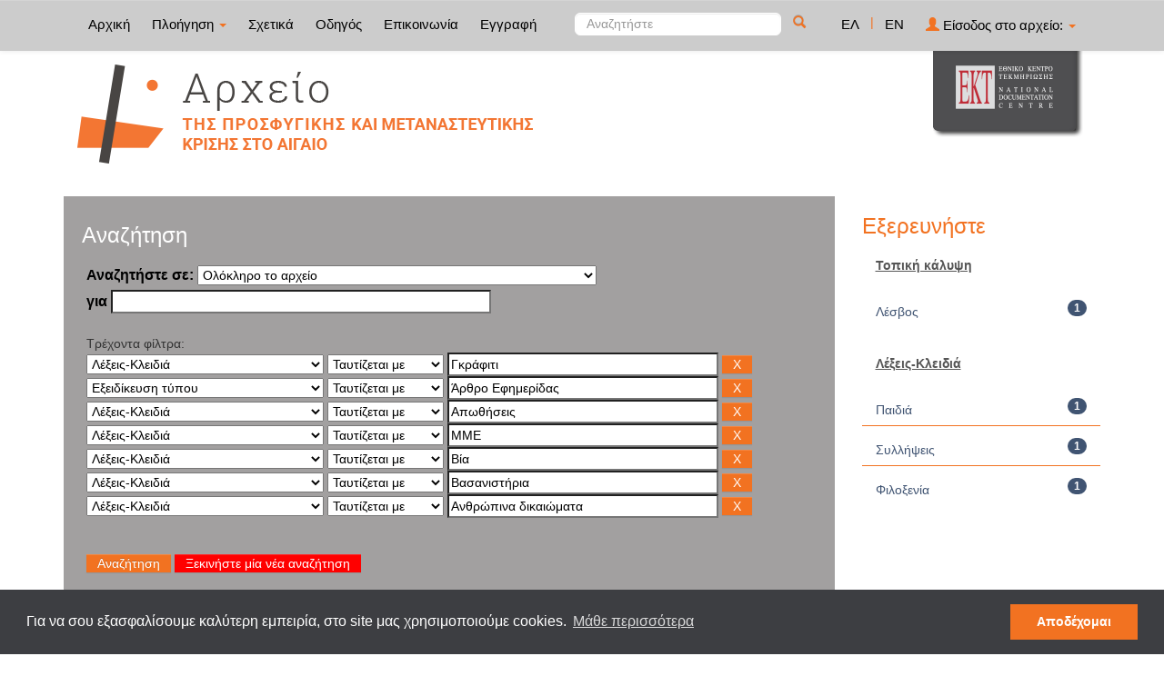

--- FILE ---
content_type: text/css
request_url: http://archive-refugeeobservatory.ekt.gr/refugeeobservatory/static/css/bootstrap/dspace-theme.css
body_size: 5653
content:
/**
 * The contents of this file are subject to the license and copyright
 * detailed in the LICENSE and NOTICE files at the root of the source
 * tree and available online at
 *
 * http://www.dspace.org/license/
 */
.banner img {background-color: #FFFFFF;padding:15px;margin:20px;}
.brand {padding-top: 30px;}
.brand h4 {color: #999999}
ol.breadcrumb li {color: white; font-style: italic;}
ol.breadcrumb li a {color: white; font-weight: bold; font-style: normal;}
body.undernavigation {overflow-x: hidden; padding-top: 65px;}
#content {padding-bottom:0px;  margin-top: 0px; margin-bottom: 20px;}
#designedby {padding: 5px;}
#footer_feedback {padding-top: 12px;}
input[type="file"] {display: block;height: auto;}
div.panel-primary div.panel-heading a {color: white;}

/* This magic gets the 16x16 icon to show up.. setting height/width didn't
   do it, but adding padding actually made it show up. */
img.ds-authority-confidence,
span.ds-authority-confidence
{ width: 16px; height: 16px; margin: 5px; background-repeat: no-repeat;
	padding: 0px 2px; vertical-align: bottom; color: transparent;}
img.ds-authority-confidence.cf-unset,
span.ds-authority-confidence.cf-unset
{ background-image: url(../../../image/authority/bug.png);}
img.ds-authority-confidence.cf-novalue,
span.ds-authority-confidence.cf-novalue
{ background-image: url(../../../image/confidence/0-unauthored.gif);}
img.ds-authority-confidence.cf-rejected,
img.ds-authority-confidence.cf-failed,
span.ds-authority-confidence.cf-rejected,
span.ds-authority-confidence.cf-failed
{ background-image: url(../../../image/confidence/2-errortriangle.gif); }
img.ds-authority-confidence.cf-notfound,
span.ds-authority-confidence.cf-notfound
{ background-image: url(../../../image/confidence/3-thumb1.gif); }
img.ds-authority-confidence.cf-ambiguous,
span.ds-authority-confidence.cf-ambiguous
{ background-image: url(../../../image/confidence/4-question.gif); }
img.ds-authority-confidence.cf-uncertain,
span.ds-authority-confidence.cf-uncertain
{ background-image: url(../../../image/confidence/5-pinion.gif); }
img.ds-authority-confidence.cf-accepted,
span.ds-authority-confidence.cf-accepted
{ background-image: url(../../../image/confidence/6-greencheck.gif); }

/* hide authority-value inputs in forms */
input.ds-authority-value { display:none; }

/** XXX Change to this to get the authority value to show up for debugging:
 input.ds-authority-value { display:inline; }
**/

/* for edit-item-form lock button */
input.ds-authority-lock
{ vertical-align: bottom; height: 24px; width: 24px; margin-right: 8px;
	background-repeat: no-repeat; background-color: transparent; }
input.ds-authority-lock.is-locked
{ background-image: url(../../../image/lock24.png); }
input.ds-authority-lock.is-unlocked
{ background-image: url(../../../image/unlock24.png); }

/* field required in submission */
.label-required:after { content:" *"; }


.form-control{
	float:left;
	width:96%!important
}

.metadata-form .tooltip {
	min-width: 200px;
}

.metadata-form .col-md-10 {
	width: 78%;
}

div.tagcloud .tagcloud_2{
	color: rgb(66, 66, 66);
	font-weight: normal;
	margin-right: 5px;
}

div.tagcloud .tagcloud_3{
	color: rgb(129, 129, 131);
	font-weight: normal;
	margin-right: 5px;
}

div.batchimport-info {
	color: gray;
}

div.batchimport-info  a {
	color:#47a447;
	font-weight: bold;
}

span.batchimport-error-tab {
	padding-left:10px;
}

span.batchimport-error-caused {
	font-weight:bold;
}

.sign_type_tr {
	text-align:center;
}

.sign_availability_tr {
	text-align:center;
}

.sign_type_th {
	text-align:center;
}

.sign_availability_th {
	text-align:center;
}

.sign_type_class {
	font-size:20px;
	color:#000; /*S_RE_12*/
}

.sign_availability_class {
	font-size:20px;
	color:#000; /*S_RE_13*/
}

.sign_availability_img{
	width:23px;
}

.nav-sep {
	color: #fff;
	padding-top: 14px;
}

/* Grid layout */
.grid_sign_availability_class {
	font-size:14px;
	margin-right:5px;
	color: #000; /*S_RE_11*/
}

.grid_sign_availability_img{
	width:16px;
	margin-right:5px;
}

.grid_sign_type_class {
	font-size:18px;
}

.grid_sign_type_class span{
	padding-left:10px;
	font-size:14px;
}

.item-grid-view {
	background-color:white;
	margin-top:30px;
}

.grid-tile {
	background-color:white;
	margin-bottom:30px;
}

.tile-static-div{
	background-color:#ebe7e1; /*S_RE_4*/
	margin:0 auto!important;
	width:215px;
}

.tile-availability-div {
	height:25px;
	line-height:25px;
	text-align:right;
}

.tile-image-div {
	height:175px;
	background-color:#aca8a4; /*S_RE_5*/
}

.tile-date-div {
	color:#f27221; /*S_RE_6*/
	font-size:18px;
	padding-top:5px;
}

.tile-title-div {
	color:#000000;
	font-size: 14px;
	height:30px;
	margin-top:8px;
}

.tile-author-div {
	font-size:13px;
	font-weight:bold;
	height:20px;
	margin-top:8px;
	color: #000; /*S_RE_7*/
}

.tile-qtype-div {
	font-size:13px;
	font-weight:normal;
	height:25px;
	margin-top:8px;
	color: #000; /*S_RE_8*/
}

.hl-hr {
	border-color: #f27221; /*S_RE_9*/
}

.tile-content-type {
	color: #000; /*S_RE_10*/
}

.search_up {
	background-color:#c3bcb4;
}

.discovery-search-filters {
	font-weight:bold;
}

.panel {
	border-radius: 0px;
	border-width: 0px;
	box-shadow: none;
}

.btn {
	border-radius: 0px;
	height: 20px;
	padding-top: 0px;
	border-width: 0px;
	margin-top: -2px;
}

.btn-primary {
	background-color: #f27221; /*S_CO_5*/
	background-image: none!important;
	background-repeat: repeat-x;
	border-color: #f27221; /*S_CO_5*/
	color: #ffffff; /*S_CO_6*/
}

.btn-primary:hover {
	background-color: #f27221; /*S_CO_5*/
	background-image: none!important;
	background-repeat: repeat-x;
	border-color: #f27221; /*S_CO_5*/
	color: #ffffff; /*S_CO_6*/
}

.btn-default {
	background-color: #f27221; /*S_CO_7*/
	background-image: none!important;
	background-repeat: repeat-x;
	border-color: #f27221; /*S_CO_7*/
	text-shadow: none!important;
	color: #ffffff; /*S_CO_8*/
}

.btn-default:hover {
	background-color: #f27221; /*S_CO_7*/
	background-image: none!important;
	background-repeat: repeat-x;
	border-color: #f27221; /*S_CO_7*/
	text-shadow: none!important;
	color: #ffffff; /*S_CO_8*/
}

.search_controls_pagination .alert-info {
	float: left!important;
	padding: 6px!important;
	background-color: #fff;
	background-image: none!important;
	border: 0!important;
	color: #f27221!important; /*S_CO_9*/
	font-weight: normal;
}

.search_controls_pagination .pull-right {
	margin: 0px!important;
	background-color: #fff;
	background-image: none!important;
	padding: 6px!important;
}

.search_controls_pagination .pagination>.active>a,.search_controls_pagination .pagination>.active>span,.search_controls_pagination .pagination>.active>a:hover,.search_controls_pagination .pagination>.active>span:hover,.search_controls_pagination .pagination>.active>a:focus,.search_controls_pagination .pagination>.active>span:focus {
	z-index: 2;
	color: #f27221; /*S_CO_11*/
	cursor: default;
	background-color: #fff!important;
	border:0!important;
	font-weight: bold;
}

.search_controls_pagination .pagination>li>a,.search_controls_pagination .pagination>li>span {
	z-index: 2;
	color: #f27221; /*S_CO_10*/
	cursor: default;
	background-color: #fff!important;
	border:0!important;
}

.discovery-result-results .panel-heading{
	background-color: #f27221!important; /*S_RE_1*/
	color:#fff!important; /*S_RE_2*/
	font-size:14px!important;
	background-image: none!important;
	border: 0!important;
}

/*Footer*/
.footer_logos{
	padding-top:10px;
}

.footer_text1{
	font-size: 0.75em;
	color: #fff;
	/*width:16%;
	height:80%;
	float:left;*/
	clear:both;
	padding-top:10px;
	padding-left:5px;
	padding-right:5px;
}

.footer_licenses{
	float:left;
	font-size:10px;
	padding-top:10px;
	color:#4f5052!important;
}

.license_image{
	vertical-align: middle;
}

.footer-container{
	margin: 0 auto;
	max-width:1170px!important;
	background-image: none!important;
	float:centre!important;
}

.footer-all{
	background-color: #000!important;
	width:100%;
}

.panel-footer{
	background-color:#a8a9ad!important;
	border:0!important;
	margin-bottom: 10px;
}

.panel-footer a {
	color: white!important;
}

.panel-footer a:hover {
	color: white!important;
	text-decoration: underline;
}

.footer-image-reference-container {
	clear: both;
	padding-top: 1px;
}

.footer-image-reference-ruler {
	border-top: 2px solid #4f5052;
	margin-top: 10px;
	margin-bottom: 10px;
}

.footer_text2{
	font-size: 0.75em;
	color: #fff;
	/*width:16%;
      height:80%;
      float:left;*/
	clear:both;
	padding-left:5px;
	padding-right:5px;
}

/*Header*/
.banner{

	margin-right: auto;
	margin-left: auto;
}

.banner img{
	padding:0!important;
	margin:0!important;
	background-color: transparent;
}

.navbar {
	min-height: 20px!important;
	margin-bottom: 0!important;
	background-image: none;
	background-color: #cccccc; /*H_NB_1*/
}

.navbar-inverse .navbar-nav>.active>a {
	background-color:transparent;
}

.navbar-inverse .navbar-nav>.active>a:hover {
	background-color:transparent;
}

.navbar-inverse .navbar-nav>.open>a, .navbar-inverse .navbar-nav>.open>a:hover, .navbar-inverse .navbar-nav>.open>a:focus {
	background-color:transparent;
}

.navbar-nav>.dropdown>a:hover .caret {
	border-top-color: red;
	border-bottom-color: red;
}

.navbar-inverse  {
	border-color:#cccccc; /*H_NB_2*/
	border-bottom-width:1px;
}

.navbar-inverse .navbar-nav>li>a {
	color: #000000!important; /*H_NB_3*/
	font-size: 15px;
	margin: 2px;
	padding-left: 10px;
	padding-right: 10px;
	text-shadow: none!important;
	background-color:transparent;
}
.navbar-inverse .navbar-nav>li>a:hover {
	color: #000000!important; /*H_NB_4*/
}

.dropdown-menu>li>a {
	color:#000000; /*H_NB_13*/
}

.repo_title{
	float: left;
	margin-left: 40px;
	margin-top: 30px;
}

.repo-title-div {
	/*	margin-top: 30px;*/
	border-bottom-style: solid;
	border-bottom-color: #956c38;
	border-bottom-width: 0px;
}

.repo{
	font-size:20px!important;
	font-weight:bold;
	color:#a59f9c!important; /*H_BA_2*/
}
.repo_name{
	font-size:40px!important;
	color:#f27221!important; /*H_BA_3*/
}
.repo_details1{
	font-size:25px!important;
	font-weight:bold;
	color:#f27221!important; /*H_BA_4*/
}

.repo_title hr{
	margin:0!important;
	border-top: 3px SOLID #c3bcb4!IMPORTANT;
}

.repo_details, .repo_details2{
	color: #4f4e56!important; /*H_BA_5*/
	font-size: 15px;
	letter-spacing: -0.5px;
}

#container_header {
	width: 100%!important;
	/*border-bottom-style: solid;
	border-bottom-width: 10px;
	border-bottom-color: #55392b;*/
}

.header_logos .pull-left{
	padding:20px!important;
	margin-left:10px!important;
}

.navbar-form .btn-primary {
	color: #f27221; /*H_NB_5*/
	background-color: transparent;
	background-image: none!important;
	background-repeat: repeat-x;
	border-color: transparent;
	padding-left: 0px;
	box-shadow: none;
}

.navbar-nav .form-control {
	height:25px;
	border-radius:6px; /*H_NB_8*/
	border-color: #ffffff; /*H_NB_6*/
	background-color: #ffffff; /*H_NB_7*/
	line-height: 17px;
	color: #000000; /*H_NB_9*/
}

.glyphicon-user {
	color:#f27221; /*H_NB_10*/
}

.navbar-form {
	line-height: 34px;
}

.nav-sep {
	color: #f27221; /*H_NB_11*/
}

.navbar-bottom {
	background-color: #222021!important;
}

.navbar-inverse .navbar-nav>.dropdown>a .caret {
	border-top-color: #f27221; /*H_NB_12*/
	border-bottom-color: transparent;
}

.footer_licenses a{
	color:#ffffff!important;
}

/*Home page*/

.banner1 {
	background-color: white; /*H_BA_1*/
}

.banner2 {
	background-color: white; /*H_BA_1*/
	height: 150px;
}

.jumbotron {
	Line-height: 27px;
	font-size: 17px;
	margin-bottom: 0px;
	color: #68686a; /*H_WE_1*/
	background-color: #EAE7E1; /*H_WE_2*/
}

.home-image-layer {
	background-color:#EAE7E1; /*H_IM_1*/
}

.container .jumbotron {
	border-radius: 0px;
}

.browse-facet {
	background-color: #EAE7E1; /*H_FA_1*/
	margin:0px 0px;
}

.browse-facet-tagcloud {
	background-color: #e2dddc; /*H_TC_1*/
	margin:0px 0px;
}

.tagcloud {
	font-size:9px;
	text-align:left!important;
	margin-left:25px;
	padding-right:50px;
}

.tagcloud_0 {
	color:#000000!important; /*H_FA_3*/
}

.tagcloud_1 {
	color:#000000!important; /*H_FA_4*/
}

.tagcloud_2 {
	color:#000000!important; /*H_FA_5*/
}

.tagcloud_title {
	color: #f07230; /*H_FA_2*/
	font-size: 24px;
	margin-bottom: 20px;
	padding-left:25px;
}

.tagcloud a:hover {
	color:#405472!important; /*H_FA_6*/
}

.facet .list-group-item {
	height: 30px;
	border: none;
	margin-top: 10px;
	border: none;
	border-bottom-style:solid;
	border-bottom-color: #f27221; /*S_FA_4*/
	margin-top: 10px;
	border-width: 2px;
}

.facet .list-group-item  a{
	color: #68686a; /*H_FA_8*/
}

.facet .list-group {
	/*line-height: 7px;*/
	background-color: transparent;
}

.facet .badge {
	margin-top:-2px!important;
}

.facetsBox {
	background-color: transparent;
}

.badge {
	background-color: #405472; /*H_FA_10*/
	color: #fff; /*H_FA_11*/
}

.list-group-item {
	height: inherit!important;
	border: none;
	border-bottom-style:solid;
	border-bottom-color: #f27221; /*S_FA_4*/
	margin-top: 10px;
	background-color: #fff; /*H_FA_9*/
}

.list-group-item  a{
	color: #405472; /*S_FA_3*/
}

h3.facets {
	color:#f27221; /*S_FA_1*/
}

.discovery_facets_sidebar {
	background-image: none!important;
	color: #55392b!important;
	font-size: 16px;
	font-weight: bold;
	background-color: #ffffff!important;
	border: none;
}

.list-group {
	line-height: 14px;
	background-color: #ffffff;
	margin-top:14px;
	box-shadow: none;
}

.badge {
	margin-top:-6px;
}

.facetName {
	color: #405472; /*H_FA_7*/
	font-size: 24px;
	margin-bottom: 20px;
}

.collections {
	margin: 0px 0px;
	background-color: #464342; /*H_CO_1*/
	padding-bottom: 40px;
}

.collections .collections-title {
	color:#f07230; /*H_CO_3*/
}

.collections .list-group {
	margin-top:23px;
	background-color: transparent;
	box-shadow: none;
}

.collections .list-group-item {
	background-color: transparent;
	border: none;
}

.collections .list-group-item .list-group-item-heading a {
	color:#333; /*H_CO_2*/
}

.welcome_message {
	font-size: 24px;
	margin-bottom: 15px;
	color: #68686a; /*H_WE_3*/
}

h2 {
	color: #000000; /*G_3*/
	font-size: 24px;
}

h5 {
	color: #000000; /*G_5*/
}

label {
	color: #000000 /*G_4*/
}

.submit_button{
	padding-left: 30px;
	padding-top: 20px;
	margin-bottom: 76px;
}

a {
	color: #405472; /*G_1*/
}

a:hover {
	color: #405472!important; /*G_2*/
}

.discovery-pagination-controls {
	background-color: #c3bcb4!important;
}

.discovery-result-pagination {
	padding-bottom:10px;

	margin-left: 14px;
	margin-right: 14px;
}

.result_title {
	text-align: center;
	margin: 10px 15px 0px 15px;
	height: 35px;
	line-height: 35px;
	color: #ffffff;
	font-size: 19px;
	background-color: #55392b;
}

.pagination>.active>a:hover, .pagination>.active>span:hover {
	color:#000000;
}

.banner  {
	margin-top : -9px;
}

.collections .list-group-item{
	padding: 3px 15px!important;
}

.browse-facet .list-group-item{
	border:none!important;
	margin-top:0px!important;
	margin-bottom:5px!important;
}
.browse-facet  .list-group{
	background-color:inherit!important;
}

.browse-facet .facetsBox {
	/*padding: 30px;*/
}

.search_up #browse_navigation, .search_up #browse_controls{
	padding: 10px;
	margin-bottom: 10px;
}
.search_up #browse_controls label{
	font-size: 14px!imporatnt;
	color: #414141!imporatnt;
}

.search_up .numbers{
	font-size: 16px!important;
	color:#000000!important; /*BR_GE_1*/
	background-color:#fff!important;
	font-weight:bold!important;
	padding:1px;
	padding-left:15px;
	padding-right:15px;
	margin:2px;
}

.search_up .letters{
	font-size: 16px!important;
	color:#000000!important; /*BR_GE_2*/
	font-weight:bold!important;
	padding:3px;
	margin:2px;
}

.search_up{
	background-color: #a2a0a0!important; /*S_CO_1*/
	padding: 10px;
	padding-left:200px;
}
#search_up_discovery {
	padding-left:10px!important;
}

.discovery-search-form {
	background-color: transparent;
}

.discovery-query {
	background-color: transparent!important;
}

.search_up h2{
	color:#ffffff!important; /*S_CO_3*/
	font-size:24px!important;
	margin-left: 10px;

}
.search_up label{
	color:#000000!important; /*S_CO_4*/
	font-size:16px!important;
	font-weight:bold!important;

}
.search_up .btn-primary,.search_up .btn, .search_up .btn-primary:hover{
	background-color:#f27221!important; /*S_CO_5*/
	color:#fff!important; /*S_CO_6*/
	border:0!important;
	background-image:none!important;
}

.search_up .btn-default, .search_up .btn-default:hover{
	background-color:#f27221 !important; /*S_CO_7*/
	color:#fff!important; /*S_CO_8*/
	border:0!important;
}

.search_up select, .search_controls select{
	padding:1px;
}

.search_up .panel-default>.panel-heading{
	background-color:transparent!important;
	border-bottom: 2px solid #fff;
	background-image:none!important;
}

.search_up .panel{
	margin-bottom:5px!important;
}

.search_up .panel-body {
	padding: 5px!important;
}
.panel-primary>.panel-heading, .panel-footer{
	/*font-size: 24px!important;
    text-align: left;
    padding-left: 60px;*/
	border-top-right-radius: 0px!important;
	border-top-left-radius: 0px!important;
	background-image:none!important;
	background-color:#f27221!important; /*CH_GE_1*/
	border: none!important;
	color:#fff;	/*CH_GE_2*/
	clear:both;
}

.btn-success{
	background-color:#f27221!important; /*ID_CO_1*/
	background-image:none!important;
	color: #fff; /*ID_CO_2*/
}

.btn-primary.disabled, .btn-primary[disabled], fieldset[disabled] .btn-primary, .btn-primary.disabled:hover, .btn-primary[disabled]:hover, fieldset[disabled] .btn-primary:hover, .btn-primary.disabled:focus, .btn-primary[disabled]:focus, fieldset[disabled] .btn-primary:focus, .btn-primary.disabled:active, .btn-primary[disabled]:active, fieldset[disabled] .btn-primary:active, .btn-primary.disabled.active, .btn-primary[disabled].active, fieldset[disabled] .btn-primary.active {
	background-color: #d9a9aa!important; /*S_CO_13*/
	border-color: #d9a9aa!important; /*S_CO_13*/
	color:#ffffff;	/*S_CO_14*/
}

.search_controls .panel-footer
{
	background-color:#a2a0a0!important; /*S_CO_2*/
	color:inherit!important;
	padding-left: 15px!important;
}
.discovery-result-results
{
	border-bottom: 1px solid #f27221; /*S_RE_3*/
}

.alert-info {background-image: -webkit-gradient(linear,left 0,left 100%,from(#c3bcb4),to(#ddd));
	border:1px solid #c3bcb4;
	color: #f27221; /*G_6*/
}

.facetsBox .panel-heading{
	background-image:none!important;
	background-color:#fff!important;
	border: none!important;
	color: #555555; /*S_FA_2*/
	font-weight: bold;
	text-decoration: underline;
}

.btn-info{
	background-color: #f27221!important; /*CH_GE_3*/
	border-color: #f27221!important; /*CH_GE_3*/
	background-image:none!important; /*CH_GE_3*/
}

.external-links {
	background-color: #d7d3c7; /*H_EL_1*/
}

.external-links-box {
	/*border-top-style: solid;
	border-top-width: 1px;
	border-top-color: #222021; /*H_EL_2*/*/
}

/*Community list*/
.community_display .panel-primary>.panel-heading{
	font-size: 24px!important;
	text-align: left;
	padding-left: 0px;
	border-top-right-radius: 0px!important;
	border-top-left-radius: 0px!important;
	background-image:none!important;
	background-color:#ffffff!important;
	color: #000000; /*CL_LI_6*/
}

.community_display p {
	font-family: Arial !important;
	color: #404040 !important;
}

.media-heading a {
	font-family: Arial !important;
	color: #f27221 !important; /*CL_LI_2*/
	font-weight: bold;
}

.community-well {
	min-height: 20px;
	padding: 19px;
	margin-bottom: 20px;
	background-color: #e3dfdd; /*CL_LI_1*/
}

.media-list-collection-list {
	font-family: Arial !important;
}

.media-heading-item a {
	/*font-family: Arial !important;*/
	color: #404040 !important; /*CL_LI_3*/
	/*font-size: 14px;*/
}

.community-rule {
	border-top: 2px solid #f27221; /*CL_LI_4*/
}

.community-home .panel-primary >.panel-heading {
	font-size: 24px!important;
	text-align: left;
	padding-left: 60px;
	border-top-right-radius: 0px!important;
	border-top-left-radius: 0px!important;
}

.community-home-ruler {
	border-top: 2px solid #f8931f;
}

h3.media-heading {
	color: #4f4e56!important; /*CH_LI_1*/
	font-size: 20px!important;
	font-family: Arial;
	font-weight: bold;
}

.community-discovery h3.facets {
	color: #404040 ! important;
}

hr.facet-ruler {
	border-top: 0px;
}

.community-discovery .facet-ruler {
	border-top: 2px solid #f8931f ! important;
}

.community-discovery .list-group-item a {
	color: #404040 !important;
}

.bitstream-placeholder {
	background-color: #e9e8e3; /*ID_BI_3*/
	padding-top: 10px;
	padding-bottom: 10px;
	color: #f27221; /*ID_BI_4*/
}

.bitstream-fileinfo {
	font-size: 12px;
	font-style: italic;
}

.bitstream-hr {
	height: 2px;
	margin: 6px 30px 0px 30px;
	padding: 0px;
	background-color: transparent;
	border-color: #55392b;
}

.bitstream-panel .panel-heading {
	background-image: none;
	background-color: #f27221; /*ID_BI_1*/
	margin: 15px;
	color: #ffffff; /*ID_BI_2*/
	box-shadow: none;
	border-color: transparent;
}

.well {
	box-shadow: none;
	background-image: none;
	border: none;
}

.type-community-well {
	border: 2px solid;
	border-color: #405472; /*CL_LI_5*/
}

.list-group-community {
	margin-left: 30px;
	margin-top:14px;
}

.list-group-item-community {
}

.banner-line {
	background-color:transparent; /*H_BA_6*/
	height:10px;
	width:100%;
	clear:both;
	margin-left: 0px;
}


.table thead>tr>th, .table tbody>tr>th, .table tfoot>tr>th, .table thead>tr>td, .table tbody>tr>td, .table tfoot>tr>td {
	border-top-color: #f27221; /*ID_ME_1*/
}

.metadataFieldLabel{
	color:#f27221; /*ID_ME_2*/
}

.metadataFieldValue {
	color:rgb(51,51,51); /*ID_ME_3*/
}

.metadataFieldValue a {
	color:rgb(51,51,51); /*ID_ME_3*/
}

.community-discovery{
	background-color: #EAE7E1; /*CH_FA_1*/
}

.lead {
	color: #000000; /*S_CO_12*/
}

.browse_form_1{
	color: #ffffff; /*BR_GE_3*/
}

.browse_form_2{
	color: #ffffff; /*BR_GE_4*/
}

.discovery_search_controls_form, .discovery_search_controls_form label{
	color: #000000!important; /*S_CO_4*/
}

.collection-name {
	color:#ffffff; /*H_CO_2*/
}

.panel-info>.panel-heading {
	background-color: #f27221;/*ID_ME_4*/
	color: #ffffff;/*ID_ME_5*/
	background-image:none;
	border-color: #f27221;/*ID_ME_4*/
}

.search_up .radio {
	color:#ffffff; /*S_CO_15*/
}

.jumbotron h1 {
	font-size:36px;
}

.chfa2 {
	background-color:#f27221; /*CH_FA_2*/
	width:102.7%!important;
	padding-top:20px;
}

.chfa3 {
	background-color:#cccccc; /*CH_FA_2*/
	margin: 0px;
	margin-bottom: 11px;
}

.video-player {
	text-align: center;
	margin: 30px;
}

.media_link {
	color: #c01f63; /*G_1*/
}

.itemDisplayTable a {
	color: #f27221;
}

.type_collections {
	background-color: #9e9b97;
	padding: 10px;
	height: 250px;
}

@media (max-width: 1182px) {
	.type_collections {
		background-color: #9e9b97;
		padding: 10px;
		height: 400px;
	}
}

@media (max-width: 600px) {
	.type_collections {
		background-color: #9e9b97;
		padding: 10px;
		height: 550px;
	}
}

.collection_type_title{
	margin-left: 60px;
}

.type_collections a{
	color:#fff!important;
	font-size:16px;
}

.type_collections a:hover{
	color:#333!important;
	font-size:16px;
	text-decoration:none;
}

#hoverboxCollections {
	clear: both;
	cursor: pointer;
	height: 100%;
	list-style: none outside none;
	margin-bottom: 10px;
	margin-top: 10px;
}

#hoverboxCollections  ul {
	clear: both;
	list-style-type: none;
	margin: 0 0 0 3px;
	padding: 0 0 0 3px;
	text-align: center;
	margin-left: 26px;
	margin-top: 25px;
}

#hoverboxCollections li {
	color: inherit;
	display: inline;
	float: left;
	height: 150px;
	margin: 3px;
	max-height: 150px;
	/*max-width: 120px;*/
	overflow: visible;
	padding: 3px;
	position: relative;
	width: 120px;
}

#hoverboxCollections  img {
	color: inherit;
	max-height: 90px!important;
	max-width: 90px!important;
	padding: 1px;
	vertical-align: top;
	display: inline!important;
	opacity:0.6;
}

#hoverboxCollections  img:hover{
	opacity:1;
}

#hoverboxCollections  div {
	clear: both;
	margin-left: 0;
	margin-right: 0;
}

.lSSlideOuter .lSPager.lSGallery img {
	height:100px;
}

.slider_image {
	width: 100%;
	background-color: #EAE7E1;
	margin-bottom:40px;
}

#lightSlider > li img {
	width:100%;
}

.home-collection-item {
	background-color: #e2dddc;
	margin: 10px;
	padding: 10px;
	height: 70px;
	box-shadow: -3px 3px #f07230;
}

.home-collection-item a {
	color: black;
}

.home-collection-item a:hover {
	color: black;
}

.home-collection-item h4 {
	font-size: 14px;
}

.vertical-align-ae {
	display: flex;
	align-items: center;
}

.carousel-inner > .item > img,
.carousel-inner > .item > a > img {
	width: 70%;
	margin: auto;
}

.carousel-control .icon-prev,
.carousel-control .icon-next,
.carousel-control .glyphicon-chevron-left,
.carousel-control .glyphicon-chevron-right {
	position: absolute;
	top: 45%;
	left: 40%;
	z-index: 5;
	display: inline-block;
	font-size: 40px;
}

.carousel-control.left {
	background-image: none;
	background-repeat: no-repeat;
	filter: none;
}

.carousel-control.right {
	right: 0;
	left: auto;
	background-image: none;
	background-repeat: no-repeat;
	filter: none;
}